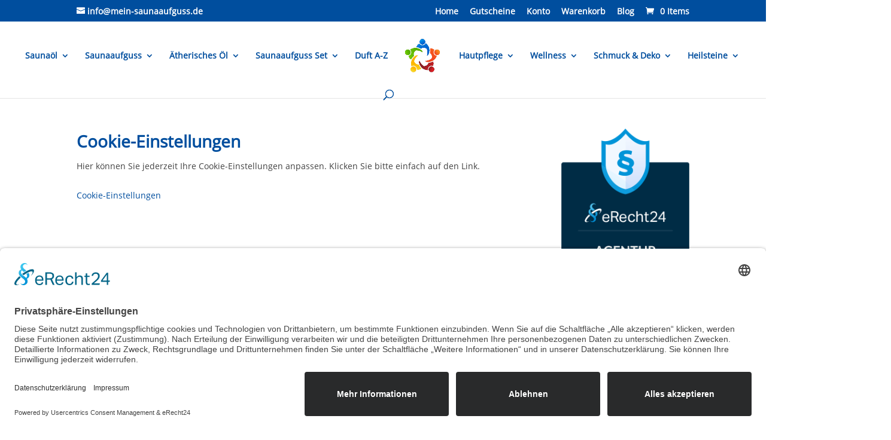

--- FILE ---
content_type: text/css
request_url: https://mein-saunaaufguss.de/wp-content/themes/child-sm/style.css?ver=4.27.5
body_size: 39
content:
/*
Theme Name:     child sm
Description:    
Author:         schneider.media
Template:       Divi

(optional values you can add: Theme URI, Author URI, Version, License, License URI, Tags, Text Domain)
*/



--- FILE ---
content_type: text/css
request_url: https://mein-saunaaufguss.de/wp-content/et-cache/209666/et-core-unified-deferred-209666.min.css?ver=1765291817
body_size: 134
content:
@font-face{font-family:"Open-Sans-Regular";font-display:swap;src:url("https://mein-saunaaufguss.de/wp-content/uploads/et-fonts/Open-Sans-Regular.ttf") format("truetype")}.et_pb_image_0{text-align:left;margin-left:0}@media only screen and (max-width:980px){.et_pb_image_0{text-align:center;margin-left:auto;margin-right:auto}.et_pb_image_0 .et_pb_image_wrap img{width:auto}}@media only screen and (max-width:767px){.et_pb_image_0 .et_pb_image_wrap img{width:auto}}